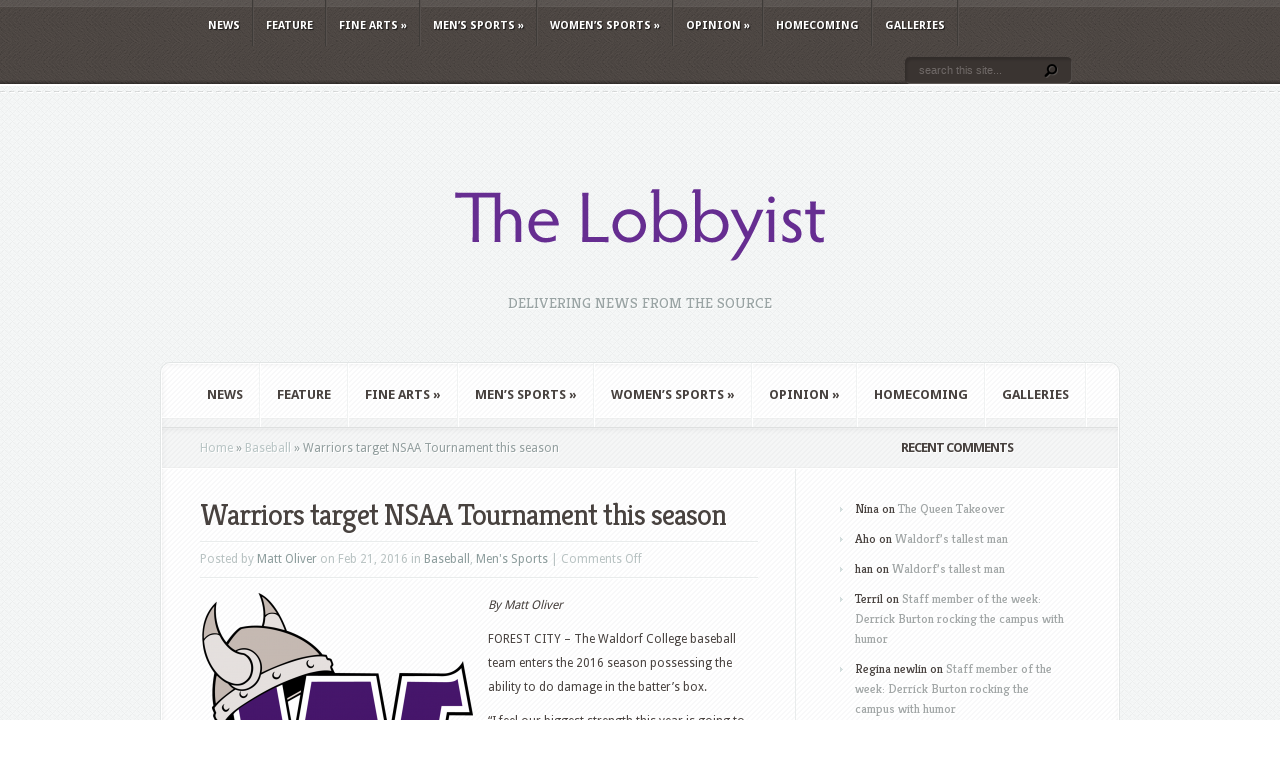

--- FILE ---
content_type: text/html; charset=UTF-8
request_url: https://lobbyist.waldorf.edu/warriors-target-nsaa-tournament-this-season/
body_size: 51726
content:
<!DOCTYPE html PUBLIC "-//W3C//DTD XHTML 1.0 Transitional//EN" "http://www.w3.org/TR/xhtml1/DTD/xhtml1-transitional.dtd">
<!--[if IE 6]>
<html xmlns="http://www.w3.org/1999/xhtml" id="ie6" lang="en-US">
<![endif]-->
<!--[if IE 7]>
<html xmlns="http://www.w3.org/1999/xhtml" id="ie7" lang="en-US">
<![endif]-->
<!--[if IE 8]>
<html xmlns="http://www.w3.org/1999/xhtml" id="ie8" lang="en-US">
<![endif]-->
<!--[if !(IE 6) | !(IE 7) | !(IE 8)  ]><!-->
<html xmlns="http://www.w3.org/1999/xhtml" lang="en-US">
<!--<![endif]-->
<head profile="http://gmpg.org/xfn/11">
<meta http-equiv="Content-Type" content="text/html; charset=UTF-8" />

<link rel="stylesheet" href="https://lobbyist.waldorf.edu/wp-content/themes/Aggregate/style.css" type="text/css" media="screen" />
<link rel="stylesheet" href="https://lobbyist.waldorf.edu/wp-content/themes/Aggregate/css/colorpicker.css" type="text/css" media="screen" />

<link href='https://fonts.googleapis.com/css?family=Droid+Sans:regular,bold' rel='stylesheet' type='text/css'/>
<link href='https://fonts.googleapis.com/css?family=Kreon:light,regular' rel='stylesheet' type='text/css'/>
<link rel="pingback" href="https://lobbyist.waldorf.edu/xmlrpc.php" />

<!--[if lt IE 7]>
	<link rel="stylesheet" type="text/css" href="https://lobbyist.waldorf.edu/wp-content/themes/Aggregate/css/ie6style.css" />
	<script type="text/javascript" src="https://lobbyist.waldorf.edu/wp-content/themes/Aggregate/js/DD_belatedPNG_0.0.8a-min.js"></script>
	<script type="text/javascript">DD_belatedPNG.fix('img#logo, span.overlay, a.zoom-icon, a.more-icon, #menu, #menu-right, #menu-content, ul#top-menu ul, #menu-bar, .footer-widget ul li, span.post-overlay, #content-area, .avatar-overlay, .comment-arrow, .testimonials-item-bottom, #quote, #bottom-shadow, #quote .container');</script>
<![endif]-->
<!--[if IE 7]>
	<link rel="stylesheet" type="text/css" href="https://lobbyist.waldorf.edu/wp-content/themes/Aggregate/css/ie7style.css" />
<![endif]-->
<!--[if IE 8]>
	<link rel="stylesheet" type="text/css" href="https://lobbyist.waldorf.edu/wp-content/themes/Aggregate/css/ie8style.css" />
<![endif]-->

<script type="text/javascript">
	document.documentElement.className = 'js';
</script>

<script>var et_site_url='https://lobbyist.waldorf.edu';var et_post_id='11966';function et_core_page_resource_fallback(a,b){"undefined"===typeof b&&(b=a.sheet.cssRules&&0===a.sheet.cssRules.length);b&&(a.onerror=null,a.onload=null,a.href?a.href=et_site_url+"/?et_core_page_resource="+a.id+et_post_id:a.src&&(a.src=et_site_url+"/?et_core_page_resource="+a.id+et_post_id))}
</script><title>Warriors target NSAA Tournament this season | The Lobbyist</title>
<meta name='robots' content='max-image-preview:large' />
<link rel="alternate" type="application/rss+xml" title="The Lobbyist &raquo; Feed" href="https://lobbyist.waldorf.edu/feed/" />
<link rel="alternate" type="application/rss+xml" title="The Lobbyist &raquo; Comments Feed" href="https://lobbyist.waldorf.edu/comments/feed/" />
<link rel="alternate" title="oEmbed (JSON)" type="application/json+oembed" href="https://lobbyist.waldorf.edu/wp-json/oembed/1.0/embed?url=https%3A%2F%2Flobbyist.waldorf.edu%2Fwarriors-target-nsaa-tournament-this-season%2F" />
<link rel="alternate" title="oEmbed (XML)" type="text/xml+oembed" href="https://lobbyist.waldorf.edu/wp-json/oembed/1.0/embed?url=https%3A%2F%2Flobbyist.waldorf.edu%2Fwarriors-target-nsaa-tournament-this-season%2F&#038;format=xml" />
<meta content="Aggregate v.3.6.8" name="generator"/><style id='wp-img-auto-sizes-contain-inline-css' type='text/css'>
img:is([sizes=auto i],[sizes^="auto," i]){contain-intrinsic-size:3000px 1500px}
/*# sourceURL=wp-img-auto-sizes-contain-inline-css */
</style>
<style id='wp-emoji-styles-inline-css' type='text/css'>

	img.wp-smiley, img.emoji {
		display: inline !important;
		border: none !important;
		box-shadow: none !important;
		height: 1em !important;
		width: 1em !important;
		margin: 0 0.07em !important;
		vertical-align: -0.1em !important;
		background: none !important;
		padding: 0 !important;
	}
/*# sourceURL=wp-emoji-styles-inline-css */
</style>
<style id='wp-block-library-inline-css' type='text/css'>
:root{--wp-block-synced-color:#7a00df;--wp-block-synced-color--rgb:122,0,223;--wp-bound-block-color:var(--wp-block-synced-color);--wp-editor-canvas-background:#ddd;--wp-admin-theme-color:#007cba;--wp-admin-theme-color--rgb:0,124,186;--wp-admin-theme-color-darker-10:#006ba1;--wp-admin-theme-color-darker-10--rgb:0,107,160.5;--wp-admin-theme-color-darker-20:#005a87;--wp-admin-theme-color-darker-20--rgb:0,90,135;--wp-admin-border-width-focus:2px}@media (min-resolution:192dpi){:root{--wp-admin-border-width-focus:1.5px}}.wp-element-button{cursor:pointer}:root .has-very-light-gray-background-color{background-color:#eee}:root .has-very-dark-gray-background-color{background-color:#313131}:root .has-very-light-gray-color{color:#eee}:root .has-very-dark-gray-color{color:#313131}:root .has-vivid-green-cyan-to-vivid-cyan-blue-gradient-background{background:linear-gradient(135deg,#00d084,#0693e3)}:root .has-purple-crush-gradient-background{background:linear-gradient(135deg,#34e2e4,#4721fb 50%,#ab1dfe)}:root .has-hazy-dawn-gradient-background{background:linear-gradient(135deg,#faaca8,#dad0ec)}:root .has-subdued-olive-gradient-background{background:linear-gradient(135deg,#fafae1,#67a671)}:root .has-atomic-cream-gradient-background{background:linear-gradient(135deg,#fdd79a,#004a59)}:root .has-nightshade-gradient-background{background:linear-gradient(135deg,#330968,#31cdcf)}:root .has-midnight-gradient-background{background:linear-gradient(135deg,#020381,#2874fc)}:root{--wp--preset--font-size--normal:16px;--wp--preset--font-size--huge:42px}.has-regular-font-size{font-size:1em}.has-larger-font-size{font-size:2.625em}.has-normal-font-size{font-size:var(--wp--preset--font-size--normal)}.has-huge-font-size{font-size:var(--wp--preset--font-size--huge)}.has-text-align-center{text-align:center}.has-text-align-left{text-align:left}.has-text-align-right{text-align:right}.has-fit-text{white-space:nowrap!important}#end-resizable-editor-section{display:none}.aligncenter{clear:both}.items-justified-left{justify-content:flex-start}.items-justified-center{justify-content:center}.items-justified-right{justify-content:flex-end}.items-justified-space-between{justify-content:space-between}.screen-reader-text{border:0;clip-path:inset(50%);height:1px;margin:-1px;overflow:hidden;padding:0;position:absolute;width:1px;word-wrap:normal!important}.screen-reader-text:focus{background-color:#ddd;clip-path:none;color:#444;display:block;font-size:1em;height:auto;left:5px;line-height:normal;padding:15px 23px 14px;text-decoration:none;top:5px;width:auto;z-index:100000}html :where(.has-border-color){border-style:solid}html :where([style*=border-top-color]){border-top-style:solid}html :where([style*=border-right-color]){border-right-style:solid}html :where([style*=border-bottom-color]){border-bottom-style:solid}html :where([style*=border-left-color]){border-left-style:solid}html :where([style*=border-width]){border-style:solid}html :where([style*=border-top-width]){border-top-style:solid}html :where([style*=border-right-width]){border-right-style:solid}html :where([style*=border-bottom-width]){border-bottom-style:solid}html :where([style*=border-left-width]){border-left-style:solid}html :where(img[class*=wp-image-]){height:auto;max-width:100%}:where(figure){margin:0 0 1em}html :where(.is-position-sticky){--wp-admin--admin-bar--position-offset:var(--wp-admin--admin-bar--height,0px)}@media screen and (max-width:600px){html :where(.is-position-sticky){--wp-admin--admin-bar--position-offset:0px}}

/*# sourceURL=wp-block-library-inline-css */
</style><style id='global-styles-inline-css' type='text/css'>
:root{--wp--preset--aspect-ratio--square: 1;--wp--preset--aspect-ratio--4-3: 4/3;--wp--preset--aspect-ratio--3-4: 3/4;--wp--preset--aspect-ratio--3-2: 3/2;--wp--preset--aspect-ratio--2-3: 2/3;--wp--preset--aspect-ratio--16-9: 16/9;--wp--preset--aspect-ratio--9-16: 9/16;--wp--preset--color--black: #000000;--wp--preset--color--cyan-bluish-gray: #abb8c3;--wp--preset--color--white: #ffffff;--wp--preset--color--pale-pink: #f78da7;--wp--preset--color--vivid-red: #cf2e2e;--wp--preset--color--luminous-vivid-orange: #ff6900;--wp--preset--color--luminous-vivid-amber: #fcb900;--wp--preset--color--light-green-cyan: #7bdcb5;--wp--preset--color--vivid-green-cyan: #00d084;--wp--preset--color--pale-cyan-blue: #8ed1fc;--wp--preset--color--vivid-cyan-blue: #0693e3;--wp--preset--color--vivid-purple: #9b51e0;--wp--preset--gradient--vivid-cyan-blue-to-vivid-purple: linear-gradient(135deg,rgb(6,147,227) 0%,rgb(155,81,224) 100%);--wp--preset--gradient--light-green-cyan-to-vivid-green-cyan: linear-gradient(135deg,rgb(122,220,180) 0%,rgb(0,208,130) 100%);--wp--preset--gradient--luminous-vivid-amber-to-luminous-vivid-orange: linear-gradient(135deg,rgb(252,185,0) 0%,rgb(255,105,0) 100%);--wp--preset--gradient--luminous-vivid-orange-to-vivid-red: linear-gradient(135deg,rgb(255,105,0) 0%,rgb(207,46,46) 100%);--wp--preset--gradient--very-light-gray-to-cyan-bluish-gray: linear-gradient(135deg,rgb(238,238,238) 0%,rgb(169,184,195) 100%);--wp--preset--gradient--cool-to-warm-spectrum: linear-gradient(135deg,rgb(74,234,220) 0%,rgb(151,120,209) 20%,rgb(207,42,186) 40%,rgb(238,44,130) 60%,rgb(251,105,98) 80%,rgb(254,248,76) 100%);--wp--preset--gradient--blush-light-purple: linear-gradient(135deg,rgb(255,206,236) 0%,rgb(152,150,240) 100%);--wp--preset--gradient--blush-bordeaux: linear-gradient(135deg,rgb(254,205,165) 0%,rgb(254,45,45) 50%,rgb(107,0,62) 100%);--wp--preset--gradient--luminous-dusk: linear-gradient(135deg,rgb(255,203,112) 0%,rgb(199,81,192) 50%,rgb(65,88,208) 100%);--wp--preset--gradient--pale-ocean: linear-gradient(135deg,rgb(255,245,203) 0%,rgb(182,227,212) 50%,rgb(51,167,181) 100%);--wp--preset--gradient--electric-grass: linear-gradient(135deg,rgb(202,248,128) 0%,rgb(113,206,126) 100%);--wp--preset--gradient--midnight: linear-gradient(135deg,rgb(2,3,129) 0%,rgb(40,116,252) 100%);--wp--preset--font-size--small: 13px;--wp--preset--font-size--medium: 20px;--wp--preset--font-size--large: 36px;--wp--preset--font-size--x-large: 42px;--wp--preset--spacing--20: 0.44rem;--wp--preset--spacing--30: 0.67rem;--wp--preset--spacing--40: 1rem;--wp--preset--spacing--50: 1.5rem;--wp--preset--spacing--60: 2.25rem;--wp--preset--spacing--70: 3.38rem;--wp--preset--spacing--80: 5.06rem;--wp--preset--shadow--natural: 6px 6px 9px rgba(0, 0, 0, 0.2);--wp--preset--shadow--deep: 12px 12px 50px rgba(0, 0, 0, 0.4);--wp--preset--shadow--sharp: 6px 6px 0px rgba(0, 0, 0, 0.2);--wp--preset--shadow--outlined: 6px 6px 0px -3px rgb(255, 255, 255), 6px 6px rgb(0, 0, 0);--wp--preset--shadow--crisp: 6px 6px 0px rgb(0, 0, 0);}:where(.is-layout-flex){gap: 0.5em;}:where(.is-layout-grid){gap: 0.5em;}body .is-layout-flex{display: flex;}.is-layout-flex{flex-wrap: wrap;align-items: center;}.is-layout-flex > :is(*, div){margin: 0;}body .is-layout-grid{display: grid;}.is-layout-grid > :is(*, div){margin: 0;}:where(.wp-block-columns.is-layout-flex){gap: 2em;}:where(.wp-block-columns.is-layout-grid){gap: 2em;}:where(.wp-block-post-template.is-layout-flex){gap: 1.25em;}:where(.wp-block-post-template.is-layout-grid){gap: 1.25em;}.has-black-color{color: var(--wp--preset--color--black) !important;}.has-cyan-bluish-gray-color{color: var(--wp--preset--color--cyan-bluish-gray) !important;}.has-white-color{color: var(--wp--preset--color--white) !important;}.has-pale-pink-color{color: var(--wp--preset--color--pale-pink) !important;}.has-vivid-red-color{color: var(--wp--preset--color--vivid-red) !important;}.has-luminous-vivid-orange-color{color: var(--wp--preset--color--luminous-vivid-orange) !important;}.has-luminous-vivid-amber-color{color: var(--wp--preset--color--luminous-vivid-amber) !important;}.has-light-green-cyan-color{color: var(--wp--preset--color--light-green-cyan) !important;}.has-vivid-green-cyan-color{color: var(--wp--preset--color--vivid-green-cyan) !important;}.has-pale-cyan-blue-color{color: var(--wp--preset--color--pale-cyan-blue) !important;}.has-vivid-cyan-blue-color{color: var(--wp--preset--color--vivid-cyan-blue) !important;}.has-vivid-purple-color{color: var(--wp--preset--color--vivid-purple) !important;}.has-black-background-color{background-color: var(--wp--preset--color--black) !important;}.has-cyan-bluish-gray-background-color{background-color: var(--wp--preset--color--cyan-bluish-gray) !important;}.has-white-background-color{background-color: var(--wp--preset--color--white) !important;}.has-pale-pink-background-color{background-color: var(--wp--preset--color--pale-pink) !important;}.has-vivid-red-background-color{background-color: var(--wp--preset--color--vivid-red) !important;}.has-luminous-vivid-orange-background-color{background-color: var(--wp--preset--color--luminous-vivid-orange) !important;}.has-luminous-vivid-amber-background-color{background-color: var(--wp--preset--color--luminous-vivid-amber) !important;}.has-light-green-cyan-background-color{background-color: var(--wp--preset--color--light-green-cyan) !important;}.has-vivid-green-cyan-background-color{background-color: var(--wp--preset--color--vivid-green-cyan) !important;}.has-pale-cyan-blue-background-color{background-color: var(--wp--preset--color--pale-cyan-blue) !important;}.has-vivid-cyan-blue-background-color{background-color: var(--wp--preset--color--vivid-cyan-blue) !important;}.has-vivid-purple-background-color{background-color: var(--wp--preset--color--vivid-purple) !important;}.has-black-border-color{border-color: var(--wp--preset--color--black) !important;}.has-cyan-bluish-gray-border-color{border-color: var(--wp--preset--color--cyan-bluish-gray) !important;}.has-white-border-color{border-color: var(--wp--preset--color--white) !important;}.has-pale-pink-border-color{border-color: var(--wp--preset--color--pale-pink) !important;}.has-vivid-red-border-color{border-color: var(--wp--preset--color--vivid-red) !important;}.has-luminous-vivid-orange-border-color{border-color: var(--wp--preset--color--luminous-vivid-orange) !important;}.has-luminous-vivid-amber-border-color{border-color: var(--wp--preset--color--luminous-vivid-amber) !important;}.has-light-green-cyan-border-color{border-color: var(--wp--preset--color--light-green-cyan) !important;}.has-vivid-green-cyan-border-color{border-color: var(--wp--preset--color--vivid-green-cyan) !important;}.has-pale-cyan-blue-border-color{border-color: var(--wp--preset--color--pale-cyan-blue) !important;}.has-vivid-cyan-blue-border-color{border-color: var(--wp--preset--color--vivid-cyan-blue) !important;}.has-vivid-purple-border-color{border-color: var(--wp--preset--color--vivid-purple) !important;}.has-vivid-cyan-blue-to-vivid-purple-gradient-background{background: var(--wp--preset--gradient--vivid-cyan-blue-to-vivid-purple) !important;}.has-light-green-cyan-to-vivid-green-cyan-gradient-background{background: var(--wp--preset--gradient--light-green-cyan-to-vivid-green-cyan) !important;}.has-luminous-vivid-amber-to-luminous-vivid-orange-gradient-background{background: var(--wp--preset--gradient--luminous-vivid-amber-to-luminous-vivid-orange) !important;}.has-luminous-vivid-orange-to-vivid-red-gradient-background{background: var(--wp--preset--gradient--luminous-vivid-orange-to-vivid-red) !important;}.has-very-light-gray-to-cyan-bluish-gray-gradient-background{background: var(--wp--preset--gradient--very-light-gray-to-cyan-bluish-gray) !important;}.has-cool-to-warm-spectrum-gradient-background{background: var(--wp--preset--gradient--cool-to-warm-spectrum) !important;}.has-blush-light-purple-gradient-background{background: var(--wp--preset--gradient--blush-light-purple) !important;}.has-blush-bordeaux-gradient-background{background: var(--wp--preset--gradient--blush-bordeaux) !important;}.has-luminous-dusk-gradient-background{background: var(--wp--preset--gradient--luminous-dusk) !important;}.has-pale-ocean-gradient-background{background: var(--wp--preset--gradient--pale-ocean) !important;}.has-electric-grass-gradient-background{background: var(--wp--preset--gradient--electric-grass) !important;}.has-midnight-gradient-background{background: var(--wp--preset--gradient--midnight) !important;}.has-small-font-size{font-size: var(--wp--preset--font-size--small) !important;}.has-medium-font-size{font-size: var(--wp--preset--font-size--medium) !important;}.has-large-font-size{font-size: var(--wp--preset--font-size--large) !important;}.has-x-large-font-size{font-size: var(--wp--preset--font-size--x-large) !important;}
/*# sourceURL=global-styles-inline-css */
</style>

<style id='classic-theme-styles-inline-css' type='text/css'>
/*! This file is auto-generated */
.wp-block-button__link{color:#fff;background-color:#32373c;border-radius:9999px;box-shadow:none;text-decoration:none;padding:calc(.667em + 2px) calc(1.333em + 2px);font-size:1.125em}.wp-block-file__button{background:#32373c;color:#fff;text-decoration:none}
/*# sourceURL=/wp-includes/css/classic-themes.min.css */
</style>
<link rel='stylesheet' id='et_responsive-css' href='https://lobbyist.waldorf.edu/wp-content/themes/Aggregate/css/responsive.css?ver=6.9' type='text/css' media='all' />
<link rel='stylesheet' id='et-shortcodes-css-css' href='https://lobbyist.waldorf.edu/wp-content/themes/Aggregate/epanel/shortcodes/css/shortcodes-legacy.css?ver=3.6.8' type='text/css' media='all' />
<link rel='stylesheet' id='et-shortcodes-responsive-css-css' href='https://lobbyist.waldorf.edu/wp-content/themes/Aggregate/epanel/shortcodes/css/shortcodes_responsive.css?ver=3.6.8' type='text/css' media='all' />
<link rel='stylesheet' id='magnific_popup-css' href='https://lobbyist.waldorf.edu/wp-content/themes/Aggregate/includes/page_templates/js/magnific_popup/magnific_popup.css?ver=1.3.4' type='text/css' media='screen' />
<link rel='stylesheet' id='et_page_templates-css' href='https://lobbyist.waldorf.edu/wp-content/themes/Aggregate/includes/page_templates/page_templates.css?ver=1.8' type='text/css' media='screen' />
<script type="text/javascript" src="https://lobbyist.waldorf.edu/wp-includes/js/jquery/jquery.min.js?ver=3.7.1" id="jquery-core-js"></script>
<script type="text/javascript" src="https://lobbyist.waldorf.edu/wp-includes/js/jquery/jquery-migrate.min.js?ver=3.4.1" id="jquery-migrate-js"></script>
<script type="text/javascript" src="https://lobbyist.waldorf.edu/wp-content/themes/Aggregate/js/jquery.cycle.all.min.js?ver=1.0" id="cycle-js"></script>
<link rel="https://api.w.org/" href="https://lobbyist.waldorf.edu/wp-json/" /><link rel="alternate" title="JSON" type="application/json" href="https://lobbyist.waldorf.edu/wp-json/wp/v2/posts/11966" /><link rel="EditURI" type="application/rsd+xml" title="RSD" href="https://lobbyist.waldorf.edu/xmlrpc.php?rsd" />
<meta name="generator" content="WordPress 6.9" />
<link rel="canonical" href="https://lobbyist.waldorf.edu/warriors-target-nsaa-tournament-this-season/" />
<link rel='shortlink' href='https://lobbyist.waldorf.edu/?p=11966' />
<!-- used in scripts --><meta name="et_featured_auto_speed" content="7000" /><meta name="et_disable_toptier" content="0" /><meta name="et_featured_slider_pause" content="0" /><meta name="et_featured_slider_auto" content="1" /><meta name="et_theme_folder" content="https://lobbyist.waldorf.edu/wp-content/themes/Aggregate" /><meta name="viewport" content="width=device-width, initial-scale=1.0, maximum-scale=1.0, user-scalable=0" /><link id='droid_sans' href='https://fonts.googleapis.com/css?family=Droid+Sans' rel='stylesheet' type='text/css' /><style type='text/css'>body { font-family: 'Droid Sans', Arial, sans-serif !important;  }</style><style type='text/css'>body {  }</style><style type="text/css">.recentcomments a{display:inline !important;padding:0 !important;margin:0 !important;}</style>	<style type="text/css">
		#et_pt_portfolio_gallery { margin-left: -41px; margin-right: -51px; }
		.et_pt_portfolio_item { margin-left: 35px; }
		.et_portfolio_small { margin-left: -40px !important; }
		.et_portfolio_small .et_pt_portfolio_item { margin-left: 32px !important; }
		.et_portfolio_large { margin-left: -26px !important; }
		.et_portfolio_large .et_pt_portfolio_item { margin-left: 11px !important; }
	</style>

</head>
<body class="wp-singular post-template-default single single-post postid-11966 single-format-standard wp-theme-Aggregate et_includes_sidebar">
		<div id="top-header">
		<div id="top-shadow"></div>
		<div id="bottom-shadow"></div>
		<div class="container clearfix">
			<a href="#" class="mobile_nav closed">Pages Navigation Menu<span></span></a>			<ul id="top-menu" class="nav"><li id="menu-item-13925" class="menu-item menu-item-type-taxonomy menu-item-object-category menu-item-13925"><a href="https://lobbyist.waldorf.edu/news/news/">News</a></li>
<li id="menu-item-13922" class="menu-item menu-item-type-taxonomy menu-item-object-category menu-item-13922"><a href="https://lobbyist.waldorf.edu/news/feature/">Feature</a></li>
<li id="menu-item-13923" class="menu-item menu-item-type-taxonomy menu-item-object-category menu-item-has-children menu-item-13923"><a href="https://lobbyist.waldorf.edu/news/fine-arts/">Fine Arts</a>
<ul class="sub-menu">
	<li id="menu-item-13932" class="menu-item menu-item-type-taxonomy menu-item-object-category menu-item-13932"><a href="https://lobbyist.waldorf.edu/news/fine-arts/choir/">Choir</a></li>
	<li id="menu-item-13933" class="menu-item menu-item-type-taxonomy menu-item-object-category menu-item-13933"><a href="https://lobbyist.waldorf.edu/news/fine-arts/piano/">Piano</a></li>
	<li id="menu-item-13934" class="menu-item menu-item-type-taxonomy menu-item-object-category menu-item-13934"><a href="https://lobbyist.waldorf.edu/news/fine-arts/theatre/">Theatre</a></li>
</ul>
</li>
<li id="menu-item-13924" class="menu-item menu-item-type-taxonomy menu-item-object-category current-post-ancestor current-menu-parent current-post-parent menu-item-has-children menu-item-13924"><a href="https://lobbyist.waldorf.edu/news/mens-sports/">Men&#8217;s Sports</a>
<ul class="sub-menu">
	<li id="menu-item-13935" class="menu-item menu-item-type-taxonomy menu-item-object-category current-post-ancestor current-menu-parent current-post-parent menu-item-13935"><a href="https://lobbyist.waldorf.edu/news/mens-sports/baseball/">Baseball</a></li>
	<li id="menu-item-13942" class="menu-item menu-item-type-taxonomy menu-item-object-category menu-item-13942"><a href="https://lobbyist.waldorf.edu/news/mens-sports/soccer/">Soccer</a></li>
	<li id="menu-item-13936" class="menu-item menu-item-type-taxonomy menu-item-object-category menu-item-13936"><a href="https://lobbyist.waldorf.edu/news/mens-sports/basketball/">Basketball</a></li>
	<li id="menu-item-13937" class="menu-item menu-item-type-taxonomy menu-item-object-category menu-item-13937"><a href="https://lobbyist.waldorf.edu/news/mens-sports/bowling-2/">Bowling</a></li>
	<li id="menu-item-13938" class="menu-item menu-item-type-taxonomy menu-item-object-category menu-item-13938"><a href="https://lobbyist.waldorf.edu/news/mens-sports/cross-country-2/">Cross Country</a></li>
	<li id="menu-item-13939" class="menu-item menu-item-type-taxonomy menu-item-object-category menu-item-13939"><a href="https://lobbyist.waldorf.edu/news/mens-sports/football/">Football</a></li>
	<li id="menu-item-13940" class="menu-item menu-item-type-taxonomy menu-item-object-category menu-item-13940"><a href="https://lobbyist.waldorf.edu/news/mens-sports/golf/">Golf</a></li>
	<li id="menu-item-13941" class="menu-item menu-item-type-taxonomy menu-item-object-category menu-item-13941"><a href="https://lobbyist.waldorf.edu/news/mens-sports/hockey/">Hockey</a></li>
	<li id="menu-item-13943" class="menu-item menu-item-type-taxonomy menu-item-object-category menu-item-13943"><a href="https://lobbyist.waldorf.edu/news/mens-sports/wrestling/">Wrestling</a></li>
</ul>
</li>
<li id="menu-item-13927" class="menu-item menu-item-type-taxonomy menu-item-object-category menu-item-has-children menu-item-13927"><a href="https://lobbyist.waldorf.edu/news/womens-sports/">Women&#8217;s Sports</a>
<ul class="sub-menu">
	<li id="menu-item-13946" class="menu-item menu-item-type-taxonomy menu-item-object-category menu-item-13946"><a href="https://lobbyist.waldorf.edu/news/womens-sports/basketball-womens-sports/">Basketball</a></li>
	<li id="menu-item-13947" class="menu-item menu-item-type-taxonomy menu-item-object-category menu-item-13947"><a href="https://lobbyist.waldorf.edu/news/womens-sports/bowling/">Bowling</a></li>
	<li id="menu-item-13948" class="menu-item menu-item-type-taxonomy menu-item-object-category menu-item-13948"><a href="https://lobbyist.waldorf.edu/news/womens-sports/cheerleading/">Cheerleading</a></li>
	<li id="menu-item-13949" class="menu-item menu-item-type-taxonomy menu-item-object-category menu-item-13949"><a href="https://lobbyist.waldorf.edu/news/womens-sports/cross-country/">Cross Country</a></li>
	<li id="menu-item-13950" class="menu-item menu-item-type-taxonomy menu-item-object-category menu-item-13950"><a href="https://lobbyist.waldorf.edu/news/womens-sports/golf-womens-sports/">Golf</a></li>
	<li id="menu-item-13951" class="menu-item menu-item-type-taxonomy menu-item-object-category menu-item-13951"><a href="https://lobbyist.waldorf.edu/news/womens-sports/soccer-womens-sports/">Soccer</a></li>
	<li id="menu-item-13952" class="menu-item menu-item-type-taxonomy menu-item-object-category menu-item-13952"><a href="https://lobbyist.waldorf.edu/news/womens-sports/softball/">Softball</a></li>
	<li id="menu-item-13953" class="menu-item menu-item-type-taxonomy menu-item-object-category menu-item-13953"><a href="https://lobbyist.waldorf.edu/news/womens-sports/volleyball/">Volleyball</a></li>
	<li id="menu-item-13954" class="menu-item menu-item-type-taxonomy menu-item-object-category menu-item-13954"><a href="https://lobbyist.waldorf.edu/news/womens-sports/wrestling-2/">Wrestling</a></li>
</ul>
</li>
<li id="menu-item-13926" class="menu-item menu-item-type-taxonomy menu-item-object-category menu-item-has-children menu-item-13926"><a href="https://lobbyist.waldorf.edu/news/opinion/">Opinion</a>
<ul class="sub-menu">
	<li id="menu-item-13944" class="menu-item menu-item-type-taxonomy menu-item-object-category menu-item-13944"><a href="https://lobbyist.waldorf.edu/news/opinion/reviews-opinion/">Reviews</a></li>
	<li id="menu-item-13945" class="menu-item menu-item-type-taxonomy menu-item-object-category menu-item-13945"><a href="https://lobbyist.waldorf.edu/news/opinion/top-10-opinion/">Top 10</a></li>
</ul>
</li>
<li id="menu-item-13955" class="menu-item menu-item-type-taxonomy menu-item-object-category menu-item-13955"><a href="https://lobbyist.waldorf.edu/news/homecoming/">Homecoming</a></li>
<li id="menu-item-13957" class="menu-item menu-item-type-taxonomy menu-item-object-category menu-item-13957"><a href="https://lobbyist.waldorf.edu/news/galleries/">Galleries</a></li>
</ul>
			<div id="search-form">
				<form method="get" id="searchform" action="https://lobbyist.waldorf.edu//">
					<input type="text" value="search this site..." name="s" id="searchinput" />
					<input type="image" src="https://lobbyist.waldorf.edu/wp-content/themes/Aggregate/images/search_btn.png" id="searchsubmit" />
				</form>
			</div> <!-- end #search-form -->
		</div> <!-- end .container -->
	</div> <!-- end #top-header -->

	<div id="content-area">
		<div id="content-top-light">
			<div id="top-stitch"></div>
			<div class="container">
				<div id="logo-area">
					<a href="https://lobbyist.waldorf.edu/">
												<img src="http://lobbyist.waldorf.edu/wp-content/uploads/The-Lobbyist-Logo-1.png" alt="The Lobbyist" id="logo"/>
					</a>
					<p id="slogan">Delivering News From The Source</p>
									</div> <!-- end #logo-area -->
				<div id="content">
					<div id="inner-border">
						<div id="content-shadow">
							<div id="content-top-shadow">
								<div id="content-bottom-shadow">
									<div id="second-menu" class="clearfix">
										<a href="#" class="mobile_nav closed">Categories Navigation Menu<span></span></a>										<ul id="secondary-menu" class="nav"><li class="menu-item menu-item-type-taxonomy menu-item-object-category menu-item-13925"><a href="https://lobbyist.waldorf.edu/news/news/">News</a></li>
<li class="menu-item menu-item-type-taxonomy menu-item-object-category menu-item-13922"><a href="https://lobbyist.waldorf.edu/news/feature/">Feature</a></li>
<li class="menu-item menu-item-type-taxonomy menu-item-object-category menu-item-has-children menu-item-13923"><a href="https://lobbyist.waldorf.edu/news/fine-arts/">Fine Arts</a>
<ul class="sub-menu">
	<li class="menu-item menu-item-type-taxonomy menu-item-object-category menu-item-13932"><a href="https://lobbyist.waldorf.edu/news/fine-arts/choir/">Choir</a></li>
	<li class="menu-item menu-item-type-taxonomy menu-item-object-category menu-item-13933"><a href="https://lobbyist.waldorf.edu/news/fine-arts/piano/">Piano</a></li>
	<li class="menu-item menu-item-type-taxonomy menu-item-object-category menu-item-13934"><a href="https://lobbyist.waldorf.edu/news/fine-arts/theatre/">Theatre</a></li>
</ul>
</li>
<li class="menu-item menu-item-type-taxonomy menu-item-object-category current-post-ancestor current-menu-parent current-post-parent menu-item-has-children menu-item-13924"><a href="https://lobbyist.waldorf.edu/news/mens-sports/">Men&#8217;s Sports</a>
<ul class="sub-menu">
	<li class="menu-item menu-item-type-taxonomy menu-item-object-category current-post-ancestor current-menu-parent current-post-parent menu-item-13935"><a href="https://lobbyist.waldorf.edu/news/mens-sports/baseball/">Baseball</a></li>
	<li class="menu-item menu-item-type-taxonomy menu-item-object-category menu-item-13942"><a href="https://lobbyist.waldorf.edu/news/mens-sports/soccer/">Soccer</a></li>
	<li class="menu-item menu-item-type-taxonomy menu-item-object-category menu-item-13936"><a href="https://lobbyist.waldorf.edu/news/mens-sports/basketball/">Basketball</a></li>
	<li class="menu-item menu-item-type-taxonomy menu-item-object-category menu-item-13937"><a href="https://lobbyist.waldorf.edu/news/mens-sports/bowling-2/">Bowling</a></li>
	<li class="menu-item menu-item-type-taxonomy menu-item-object-category menu-item-13938"><a href="https://lobbyist.waldorf.edu/news/mens-sports/cross-country-2/">Cross Country</a></li>
	<li class="menu-item menu-item-type-taxonomy menu-item-object-category menu-item-13939"><a href="https://lobbyist.waldorf.edu/news/mens-sports/football/">Football</a></li>
	<li class="menu-item menu-item-type-taxonomy menu-item-object-category menu-item-13940"><a href="https://lobbyist.waldorf.edu/news/mens-sports/golf/">Golf</a></li>
	<li class="menu-item menu-item-type-taxonomy menu-item-object-category menu-item-13941"><a href="https://lobbyist.waldorf.edu/news/mens-sports/hockey/">Hockey</a></li>
	<li class="menu-item menu-item-type-taxonomy menu-item-object-category menu-item-13943"><a href="https://lobbyist.waldorf.edu/news/mens-sports/wrestling/">Wrestling</a></li>
</ul>
</li>
<li class="menu-item menu-item-type-taxonomy menu-item-object-category menu-item-has-children menu-item-13927"><a href="https://lobbyist.waldorf.edu/news/womens-sports/">Women&#8217;s Sports</a>
<ul class="sub-menu">
	<li class="menu-item menu-item-type-taxonomy menu-item-object-category menu-item-13946"><a href="https://lobbyist.waldorf.edu/news/womens-sports/basketball-womens-sports/">Basketball</a></li>
	<li class="menu-item menu-item-type-taxonomy menu-item-object-category menu-item-13947"><a href="https://lobbyist.waldorf.edu/news/womens-sports/bowling/">Bowling</a></li>
	<li class="menu-item menu-item-type-taxonomy menu-item-object-category menu-item-13948"><a href="https://lobbyist.waldorf.edu/news/womens-sports/cheerleading/">Cheerleading</a></li>
	<li class="menu-item menu-item-type-taxonomy menu-item-object-category menu-item-13949"><a href="https://lobbyist.waldorf.edu/news/womens-sports/cross-country/">Cross Country</a></li>
	<li class="menu-item menu-item-type-taxonomy menu-item-object-category menu-item-13950"><a href="https://lobbyist.waldorf.edu/news/womens-sports/golf-womens-sports/">Golf</a></li>
	<li class="menu-item menu-item-type-taxonomy menu-item-object-category menu-item-13951"><a href="https://lobbyist.waldorf.edu/news/womens-sports/soccer-womens-sports/">Soccer</a></li>
	<li class="menu-item menu-item-type-taxonomy menu-item-object-category menu-item-13952"><a href="https://lobbyist.waldorf.edu/news/womens-sports/softball/">Softball</a></li>
	<li class="menu-item menu-item-type-taxonomy menu-item-object-category menu-item-13953"><a href="https://lobbyist.waldorf.edu/news/womens-sports/volleyball/">Volleyball</a></li>
	<li class="menu-item menu-item-type-taxonomy menu-item-object-category menu-item-13954"><a href="https://lobbyist.waldorf.edu/news/womens-sports/wrestling-2/">Wrestling</a></li>
</ul>
</li>
<li class="menu-item menu-item-type-taxonomy menu-item-object-category menu-item-has-children menu-item-13926"><a href="https://lobbyist.waldorf.edu/news/opinion/">Opinion</a>
<ul class="sub-menu">
	<li class="menu-item menu-item-type-taxonomy menu-item-object-category menu-item-13944"><a href="https://lobbyist.waldorf.edu/news/opinion/reviews-opinion/">Reviews</a></li>
	<li class="menu-item menu-item-type-taxonomy menu-item-object-category menu-item-13945"><a href="https://lobbyist.waldorf.edu/news/opinion/top-10-opinion/">Top 10</a></li>
</ul>
</li>
<li class="menu-item menu-item-type-taxonomy menu-item-object-category menu-item-13955"><a href="https://lobbyist.waldorf.edu/news/homecoming/">Homecoming</a></li>
<li class="menu-item menu-item-type-taxonomy menu-item-object-category menu-item-13957"><a href="https://lobbyist.waldorf.edu/news/galleries/">Galleries</a></li>
</ul>									</div> <!-- end #second-menu -->

<div id="main-content" class="clearfix">
	<div id="left-area">
		<div id="breadcrumbs">
					<a href="https://lobbyist.waldorf.edu/">Home</a> <span class="raquo">&raquo;</span>

									<a href="https://lobbyist.waldorf.edu/news/mens-sports/baseball/">Baseball</a> <span class="raquo">&raquo;</span> Warriors target NSAA Tournament this season					</div> <!-- end #breadcrumbs -->
<div id="entries">
	
			<div class="entry post clearfix">
			
			<h1 class="title">Warriors target NSAA Tournament this season</h1>
				<div class="post-meta">
		<p class="meta-info">
			Posted  by <a href="https://lobbyist.waldorf.edu/author/matt-oliver/" title="Posts by Matt Oliver" rel="author">Matt Oliver</a> on Feb 21, 2016 in <a href="https://lobbyist.waldorf.edu/news/mens-sports/baseball/" rel="category tag">Baseball</a>, <a href="https://lobbyist.waldorf.edu/news/mens-sports/" rel="category tag">Men's Sports</a> | <span>Comments Off<span class="screen-reader-text"> on Warriors target NSAA Tournament this season</span></span>		</p>
	</div> <!-- end .post-meta -->

			
			<p><em><img fetchpriority="high" decoding="async" class="size-medium wp-image-11437 alignleft" src="http://lobbyist.waldorf.edu/wp-content/uploads/waldorf-warriors-outline_1-273x300.png" alt="waldorf-warriors-outline_1" width="273" height="300" srcset="https://lobbyist.waldorf.edu/wp-content/uploads/waldorf-warriors-outline_1-273x300.png 273w, https://lobbyist.waldorf.edu/wp-content/uploads/waldorf-warriors-outline_1-933x1024.png 933w, https://lobbyist.waldorf.edu/wp-content/uploads/waldorf-warriors-outline_1.png 1000w" sizes="(max-width: 273px) 100vw, 273px" />By Matt Oliver</em></p>
<p>FOREST CITY – The Waldorf College baseball team enters the 2016 season possessing the ability to do damage in the batter&#8217;s box.</p>
<p>&#8220;I feel our biggest strength this year is going to be swinging the bats,&#8221; Waldorf coach <a href="http://www.waldorfwarriors.com/roster/13/3/3705.php">Joe Tautges</a> said. &#8220;We have a number of guys who have a plan when they get in the box and understand the game well enough to know what type of hitters they are to be successful.&#8221;</p>
<p>In addition to solid hitting, the Warriors have shown cohesiveness and has Tautges excited about his second year as head coach.</p>
<p>&#8220;I think our team chemistry is the best it has been since I have been coaching here and I think that has a big part in having a successful season,&#8221; said Tautges, who has served on Waldorf&#8217;s coaching staff the past five years.</p>
<p><a href="http://www.waldorfwarriors.com/roster/13/3/3718.php">Ryan Villarreal</a> returns as the top hitter from last season. The junior third baseman and left fielder from Riverside, Calif. sported a .286 batting average while hitting two home runs and knocking in 15 runs. Five of Villarreal&#8217;s 24 hits were doubles.</p>
<p><a href="http://www.waldorfwarriors.com/roster/13/3/3715.php">Jacob Tedesco</a> is coming off a promising freshman year. Tedesco, a sophomore infielder from Cincinnati, batted .275 and was third on the team with 33 hits. He finished the season with 10 RBIs.</p>
<p>Junior <a href="http://www.waldorfwarriors.com/roster/13/3/3706.php">Tony Manna</a> turned in a .257 batting average during the 2015 campaign and junior <a href="http://www.waldorfwarriors.com/roster/13/3/3704.php">Kellan Mick</a> posted a .254 batting average while collecting nine doubles.</p>
<p><a href="http://www.waldorfwarriors.com/roster/13/3/4187.php">Mitchell Keeran</a>, a freshman outfielder, was a three-time all-state selection at Clear Lake High School and led the Lions to two state championships. He recorded a .387 batting average while providing four homers and 55 RBIs last season. <a href="http://www.waldorfwarriors.com/roster/13/3/4187.php">Mitchell Keeran</a> tied for first on Clear Lake&#8217;s team with 48 hits, which included a team-high 15 doubles.</p>
<p>&#8220;I think we have multiple guys that will make impacts this year, but I expect Mitchell [Keeran] to do special things,&#8221; Tautges said. &#8220;He knows the strike zone very well and uses the whole field. He will be in the heart of our order.&#8221;</p>
<p>Seniors <a href="http://www.waldorfwarriors.com/roster/13/3/3708.php">Ryan McCabe</a>, <a href="http://www.waldorfwarriors.com/roster/13/3/3716.php">Elvin Nunez</a>, junior <a href="http://www.waldorfwarriors.com/roster/13/3/3710.php">Dean Mick</a> and sophomore <a href="http://www.waldorfwarriors.com/roster/13/3/3714.php">Eric Mallo</a> return for Waldorf. Juniors <a href="http://www.waldorfwarriors.com/roster/13/3/4245.php">Bruce Mau</a>, sophomores <a href="http://www.waldorfwarriors.com/roster/13/3/4246.php">Austin Robbins</a>, <a href="http://www.waldorfwarriors.com/roster/13/3/3722.php">Jordan Jewell</a>, freshmen <a href="http://www.waldorfwarriors.com/roster/13/3/4186.php">Will Ballard</a>, <a href="http://www.waldorfwarriors.com/roster/13/3/4188.php">Jimmy Quirk</a>, <a href="http://www.waldorfwarriors.com/roster/13/3/4191.php">Tim Pasiuk</a> and <a href="http://www.waldorfwarriors.com/roster/13/3/4193.php">Garrett Gillen</a> are also in the mix.</p>
<p>&#8220;The biggest thing for us is the guys need to be confident in themselves and their abilities,&#8221; Tautges said. &#8220;A lot of guys are going to have opportunities. They just need to show us they can get the job done.&#8221;</p>
<p>Junior <a href="http://www.waldorfwarriors.com/roster/13/3/3711.php">Michael Keeran</a> notched 32 strikeouts in 57 and one-third innings of work for the Warriors last season. Senior <a href="http://www.waldorfwarriors.com/roster/13/3/3712.php">Trevor Bauer</a>, junior <a href="http://www.waldorfwarriors.com/roster/13/3/3707.php">Dave Erickson</a>, sophomore <a href="http://www.waldorfwarriors.com/roster/13/3/3717.php">Adam Kovash</a>, <a href="http://www.waldorfwarriors.com/roster/13/3/3710.php">Dean Mick</a> and Manna are returning members of Waldorf&#8217;s rotation while freshman <a href="http://www.waldorfwarriors.com/roster/13/3/4247.php">Michael Miller</a> is a newcomer.</p>
<p>Last year marked the final season in the Midlands Collegiate Athletic Conference (MCAC) for the Warriors, who ended the 2015 campaign with a 13-30 record and 4-20 conference mark. They aim to improve on last year&#8217;s finish as they open the season with four games this weekend at Oklahoma City.</p>
<p>Waldorf faces Mid-America Christian University (2-6) in a 1 p.m. doubleheader on Friday and takes on the Evangels once again on Saturday at 10 a.m. Mid-America Christian is coming off a 20-26-1 record last season.</p>
<p>The Warriors conclude the weekend road trip against Hillsdale Free Will Baptist College (1-16) at 12:30 p.m. on Saturday. With the Saints and Evangels already having several games under their belts, Tautges anticipates both teams to be tough outs.</p>
<p>&#8220;Both teams will be a good challenge for us, not only because they are good teams but also because it&#8217;s our first time outside this spring,&#8221; Tautges said. &#8220;I know our guys will be excited to finally get outside and I know they will compete.&#8221;</p>
<p>Waldorf begins its first season in the North Star Athletic Association (NSAA). Former MCAC foe Bellevue University (2-1) is ranked No. 12 in the National Association of Intercollegiate Athletics (NAIA) poll and was selected as the favorite to win the NSAA championship in the preseason coaches&#8217; poll. The Bruins won the 2015 MCAC Tournament and came within a game of reaching the Avista-NAIA World Series with 46-15 record.</p>
<p>The University of Jamestown (8-0) is receiving votes in the national poll and won last year&#8217;s NSAA regular-season title. Mayville State University (8-2) captured the NSAA Tournament last season and advanced to the opening round of the national tournament.</p>
<p>Waldorf begins the NSAA season March 25-26, playing host to Valley City State University (3-7) in a four-game series. The Warriors know that every conference series will present a challenge.</p>
<p>&#8220;The conference as a whole is going to be tough and no one will lay an egg when you play them,&#8221; Tautges said. &#8220;For us to compete at the top of the conference, it&#8217;s going to take consistency from everyone. We will have to win three of four games at home and split on the road if we are going to have a chance, which is not easy to do in four-game series.&#8221;</p>
<p>March 16 marks Waldorf&#8217;s first home series, which is a 4 p.m. nonconference doubleheader against Mount Mercy University (3-1).</p>
<p>The season schedule for the Warriors also features an eight-game spring break trip to the Tucson Invitational, held March 7-11 at Tucson, Arizona.</p>
<p>Like every year, reaching the NSAA Tournament is the No. 1 goal for Waldorf. The top eight teams in the league qualify for the tournament, set for May 6-10 at two different sites in Valley City, North Dakota and Jamestown, North Dakota. Advancing to the postseason will require an all-out effort each and every time the Warriors step on the field.</p>
<p>&#8220;The postseason feeling is special and it really doesn&#8217;t matter what seed you are. You just want the opportunity and you just never know,&#8221; Tautges said. &#8220;You just need to peak at the right time. To make this happen, we just need to play one pitch at a time and stay focused.&#8221;</p>
								</div> <!-- end .entry -->

		
		
			
	</div> <!-- end #entries -->	</div> <!-- end #left-area -->

	<div id="sidebar">
	<h4 class="main-title widget-title">Recent Comments</h4><div class="widget"><ul id="recentcomments"><li class="recentcomments"><span class="comment-author-link">Nina</span> on <a href="https://lobbyist.waldorf.edu/the-queen-takeover/comment-page-1/#comment-261">The Queen Takeover</a></li><li class="recentcomments"><span class="comment-author-link">Aho</span> on <a href="https://lobbyist.waldorf.edu/waldorfs-tallest-man/comment-page-1/#comment-260">Waldorf&#8217;s tallest man</a></li><li class="recentcomments"><span class="comment-author-link">han</span> on <a href="https://lobbyist.waldorf.edu/waldorfs-tallest-man/comment-page-1/#comment-259">Waldorf&#8217;s tallest man</a></li><li class="recentcomments"><span class="comment-author-link">Terril</span> on <a href="https://lobbyist.waldorf.edu/staff-member-of-the-week-derrick-burton-rocking-the-campus-with-humor/comment-page-1/#comment-256">Staff member of the week: Derrick Burton rocking the campus with humor</a></li><li class="recentcomments"><span class="comment-author-link">Regina newlin</span> on <a href="https://lobbyist.waldorf.edu/staff-member-of-the-week-derrick-burton-rocking-the-campus-with-humor/comment-page-1/#comment-255">Staff member of the week: Derrick Burton rocking the campus with humor</a></li></ul></div> <!-- end .widget --></div> <!-- end #sidebar -->
										<div id="index-top-shadow"></div>									</div> <!-- end #main-content -->

																	</div> <!-- end #content-bottom-shadow -->
							</div> <!-- end #content-top-shadow -->
						</div> <!-- end #content-shadow -->
					</div> <!-- end #inner-border -->
				</div> <!-- end #content -->

				
			</div> <!-- end .container -->
		</div> <!-- end #content-top-light -->
		<div id="bottom-stitch"></div>
	</div> <!-- end #content-area -->

	<div id="footer">
		<div id="footer-top-shadow" class="clearfix">
			<div class="container">
				<div id="footer-widgets" class="clearfix">
														</div> <!-- end #footer-widgets -->
				<p id="copyright">Designed by  <a href="http://www.elegantthemes.com" title="Premium WordPress Themes">Elegant Themes</a> | Powered by  <a href="http://www.wordpress.org">WordPress</a></p>
			</div> <!-- end .container -->
		</div> <!-- end #footer-top-shadow -->
		<div id="footer-bottom-shadow"></div>
		<div id="footer-bottom">
			<div class="container clearfix">
				<ul class="bottom-nav"></ul>			</div> <!-- end .container -->
		</div> <!-- end #footer-bottom -->
	</div> <!-- end #footer -->

	<script src="https://lobbyist.waldorf.edu/wp-content/themes/Aggregate/js/superfish.js" type="text/javascript"></script>
<script src="https://lobbyist.waldorf.edu/wp-content/themes/Aggregate/js/custom.js" type="text/javascript"></script>	<script type="speculationrules">
{"prefetch":[{"source":"document","where":{"and":[{"href_matches":"/*"},{"not":{"href_matches":["/wp-*.php","/wp-admin/*","/wp-content/uploads/*","/wp-content/*","/wp-content/plugins/*","/wp-content/themes/Aggregate/*","/*\\?(.+)"]}},{"not":{"selector_matches":"a[rel~=\"nofollow\"]"}},{"not":{"selector_matches":".no-prefetch, .no-prefetch a"}}]},"eagerness":"conservative"}]}
</script>
<script type="text/javascript" src="https://lobbyist.waldorf.edu/wp-includes/js/comment-reply.min.js?ver=6.9" id="comment-reply-js" async="async" data-wp-strategy="async" fetchpriority="low"></script>
<script type="text/javascript" src="https://lobbyist.waldorf.edu/wp-content/themes/Aggregate/js/jquery.fitvids.js?ver=1.0" id="fitvids-js"></script>
<script type="text/javascript" src="https://lobbyist.waldorf.edu/wp-content/themes/Aggregate/js/jquery.flexslider-min.js?ver=1.0" id="flexslider-js"></script>
<script type="text/javascript" src="https://lobbyist.waldorf.edu/wp-content/themes/Aggregate/js/et_flexslider.js?ver=1.0" id="et_flexslider_script-js"></script>
<script type="text/javascript" src="https://lobbyist.waldorf.edu/wp-content/themes/Aggregate/js/jquery.easing.1.3.js?ver=1.0" id="easing-js"></script>
<script type="text/javascript" src="https://lobbyist.waldorf.edu/wp-content/themes/Aggregate/core/admin/js/common.js?ver=3.0.96" id="et-core-common-js"></script>
<script type="text/javascript" src="https://lobbyist.waldorf.edu/wp-content/themes/Aggregate/includes/page_templates/js/magnific_popup/jquery.magnific-popup.js?ver=1.3.4" id="magnific_popup-js"></script>
<script type="text/javascript" id="et-ptemplates-frontend-js-extra">
/* <![CDATA[ */
var et_ptemplates_strings = {"captcha":"Captcha","fill":"Fill","field":"field","invalid":"Invalid email"};
//# sourceURL=et-ptemplates-frontend-js-extra
/* ]]> */
</script>
<script type="text/javascript" src="https://lobbyist.waldorf.edu/wp-content/themes/Aggregate/includes/page_templates/js/et-ptemplates-frontend.js?ver=1.1" id="et-ptemplates-frontend-js"></script>
<script id="wp-emoji-settings" type="application/json">
{"baseUrl":"https://s.w.org/images/core/emoji/17.0.2/72x72/","ext":".png","svgUrl":"https://s.w.org/images/core/emoji/17.0.2/svg/","svgExt":".svg","source":{"concatemoji":"https://lobbyist.waldorf.edu/wp-includes/js/wp-emoji-release.min.js?ver=6.9"}}
</script>
<script type="module">
/* <![CDATA[ */
/*! This file is auto-generated */
const a=JSON.parse(document.getElementById("wp-emoji-settings").textContent),o=(window._wpemojiSettings=a,"wpEmojiSettingsSupports"),s=["flag","emoji"];function i(e){try{var t={supportTests:e,timestamp:(new Date).valueOf()};sessionStorage.setItem(o,JSON.stringify(t))}catch(e){}}function c(e,t,n){e.clearRect(0,0,e.canvas.width,e.canvas.height),e.fillText(t,0,0);t=new Uint32Array(e.getImageData(0,0,e.canvas.width,e.canvas.height).data);e.clearRect(0,0,e.canvas.width,e.canvas.height),e.fillText(n,0,0);const a=new Uint32Array(e.getImageData(0,0,e.canvas.width,e.canvas.height).data);return t.every((e,t)=>e===a[t])}function p(e,t){e.clearRect(0,0,e.canvas.width,e.canvas.height),e.fillText(t,0,0);var n=e.getImageData(16,16,1,1);for(let e=0;e<n.data.length;e++)if(0!==n.data[e])return!1;return!0}function u(e,t,n,a){switch(t){case"flag":return n(e,"\ud83c\udff3\ufe0f\u200d\u26a7\ufe0f","\ud83c\udff3\ufe0f\u200b\u26a7\ufe0f")?!1:!n(e,"\ud83c\udde8\ud83c\uddf6","\ud83c\udde8\u200b\ud83c\uddf6")&&!n(e,"\ud83c\udff4\udb40\udc67\udb40\udc62\udb40\udc65\udb40\udc6e\udb40\udc67\udb40\udc7f","\ud83c\udff4\u200b\udb40\udc67\u200b\udb40\udc62\u200b\udb40\udc65\u200b\udb40\udc6e\u200b\udb40\udc67\u200b\udb40\udc7f");case"emoji":return!a(e,"\ud83e\u1fac8")}return!1}function f(e,t,n,a){let r;const o=(r="undefined"!=typeof WorkerGlobalScope&&self instanceof WorkerGlobalScope?new OffscreenCanvas(300,150):document.createElement("canvas")).getContext("2d",{willReadFrequently:!0}),s=(o.textBaseline="top",o.font="600 32px Arial",{});return e.forEach(e=>{s[e]=t(o,e,n,a)}),s}function r(e){var t=document.createElement("script");t.src=e,t.defer=!0,document.head.appendChild(t)}a.supports={everything:!0,everythingExceptFlag:!0},new Promise(t=>{let n=function(){try{var e=JSON.parse(sessionStorage.getItem(o));if("object"==typeof e&&"number"==typeof e.timestamp&&(new Date).valueOf()<e.timestamp+604800&&"object"==typeof e.supportTests)return e.supportTests}catch(e){}return null}();if(!n){if("undefined"!=typeof Worker&&"undefined"!=typeof OffscreenCanvas&&"undefined"!=typeof URL&&URL.createObjectURL&&"undefined"!=typeof Blob)try{var e="postMessage("+f.toString()+"("+[JSON.stringify(s),u.toString(),c.toString(),p.toString()].join(",")+"));",a=new Blob([e],{type:"text/javascript"});const r=new Worker(URL.createObjectURL(a),{name:"wpTestEmojiSupports"});return void(r.onmessage=e=>{i(n=e.data),r.terminate(),t(n)})}catch(e){}i(n=f(s,u,c,p))}t(n)}).then(e=>{for(const n in e)a.supports[n]=e[n],a.supports.everything=a.supports.everything&&a.supports[n],"flag"!==n&&(a.supports.everythingExceptFlag=a.supports.everythingExceptFlag&&a.supports[n]);var t;a.supports.everythingExceptFlag=a.supports.everythingExceptFlag&&!a.supports.flag,a.supports.everything||((t=a.source||{}).concatemoji?r(t.concatemoji):t.wpemoji&&t.twemoji&&(r(t.twemoji),r(t.wpemoji)))});
//# sourceURL=https://lobbyist.waldorf.edu/wp-includes/js/wp-emoji-loader.min.js
/* ]]> */
</script>

</body>
</html>
